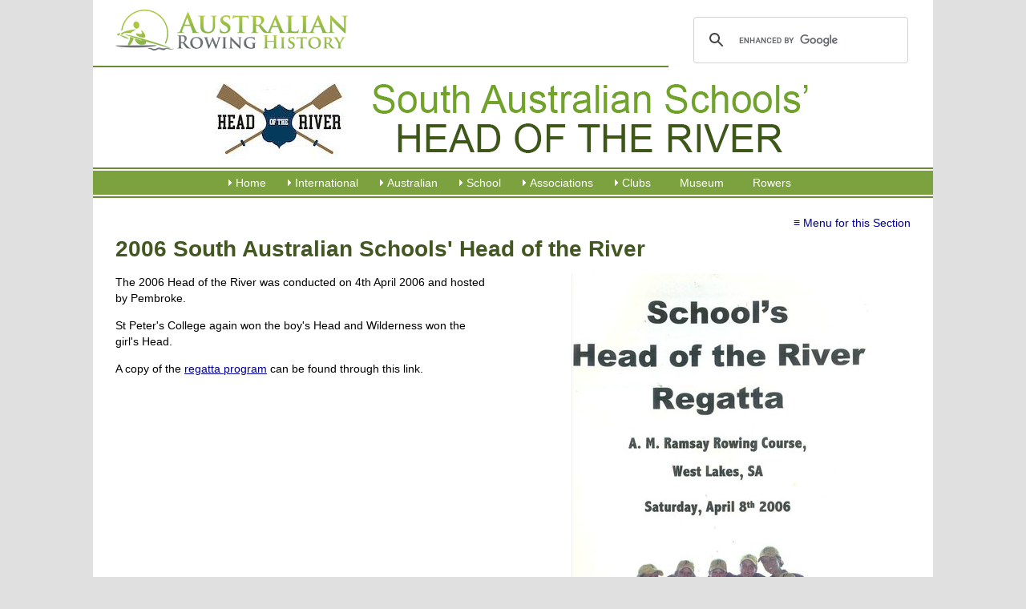

--- FILE ---
content_type: text/html; charset=utf-8
request_url: https://www.rowinghistory-aus.info/school-rowing/sa/sa-head-of-river/2006
body_size: 7312
content:
<!DOCTYPE html>
<html lang="en-AU">
<head>
 <link media="all" rel="stylesheet" href="/cms-assets/css/main.css" nonce='f54474fe7c168e963da028e6db3dddcc'>
<meta charset="utf-8" />
<meta name="viewport" content="width=device-width, initial-scale=1.0" />
<title>2006 South Australian Schools' Head of the River , Australian Rowing History</title>
<meta name="Description" content="The history, crews and race results of the 2006 South Australian Schools Head of the River rowing regatta." />
<link rel="shortcut icon" href="/favicon.png" />
<link rel="stylesheet" href="/css/global-2016.css" type="text/css" media="all" />
<!--[if lt IE 9]><script src="/js/respond.min.js"></script><![endif]-->
<script type="text/javascript" src="/js/p7scripts.js"></script>
<script src="//code.jquery.com/jquery-latest.min.js" type="text/javascript"></script>
<script type="text/javascript" src="/js/main.js"></script><script async src="https://www.googletagmanager.com/gtag/js?id=G-DJS7E4DZ9G" nonce='f54474fe7c168e963da028e6db3dddcc'></script><script nonce='f54474fe7c168e963da028e6db3dddcc'>  window.dataLayer = window.dataLayer || [];  function gtag() { dataLayer.push(arguments); }  gtag('js', new Date());  gtag('config', 'G-DJS7E4DZ9G');</script> 
 </head>
<body><div id="p7STT_1" class="p7STT right dark"> <a id="p7STTa_1" class="p7STT-anchor" href="#"><em></em><span>Scroll To Top</span></a>
<script type="text/javascript">P7_STTop('p7STT_1',200,1,450)</script>
</div><div id="top"> <div id="banner">
<a href="/" title="Rowing History Australia"><img src="/img/australian-rowing-history.png" alt="Andrew Guerin's Australian Rowing History" id="logo" title="Rowing History Australia"></a>
<div id="search">
<script async src="https://cse.google.com/cse.js?cx=45ef39313ab9370ca"></script>
<div class="gcse-search"></div>
</div></div><div id="heros"><img src="/img/heros/sa-schools-head-of-river.png" alt="south australian schools head of the river rowing regatta"></div>
<div id="nav"> <div class="p7PM3-09 p7PM3 p7PM3noscript horiz responsive menu-centered auto-subs sub-left" id="p7PM3_1">
<div class="pmm3-toolbar closed toggle-text" id="p7PM3tb_1"><a title="Hide/Show Menu" href="#">≡</a> </div>
<ul class="closed">
<li><a href="#">Home</a>
<ul>
<li><a href="/home">Home</a> </li>
<li><a href="/about">About</a> </li>
<li><a href="/about#acknowledgments">Acknowledgments</a> </li>
<li><a href="/abbreviations">Abbreviations Used</a> </li>
<li><a href="/news-archives">Our News Archives</a> </li>
<li><a href="/past-additions">Past Additions/Updates</a></li>
<li><a href="/links">Links</a> </li>
</ul></li>
<li><a href="#">International</a>
<ul>
<li><a href="/olympic-games/index">Olympic and Paralympic Games</a></li>
<li><a href="/world-championships/index">World Championships</a></li>
<li><a href="/world-u23-championships/index">World U23 Championships</a> </li>
<li><a href="/world-jr-championships/index">World U19 Championships</a> </li>
<li><a href="/world-rowing-coastal-championships/index">World Coastal Rowing and Beach-Sprint Finals</a> </li>
<li><a href="/commonwealth-games/index">Commonwealth Games</a> </li>
<li><a href="/trans-tasman-series/index">Trans Tasman Series</a> </li>
<li><a href="/other-australian-crews/index">Other Senior Australian Crews</a> </li>
<li><a href="/world-university-games/index">World University Championships</a> </li>
<li><a href="/world-pro-sculling/index">World Professional Sculling</a></li>
<li><a href="/1919-peace-regatta/index">1919 Royal Henley Peace Regatta</a> </li>
<li><a href="/henley-royal-regatta/index">Australians at Henley Royal Regatta</a> </li>
<li><a href="/the-boat-race/index">Australians in The Boat Race</a> </li>

</ul></li>
<li><a href="#">Australian</a>
<ul>
<li><a href="/interstate-championships/index">Interstate Championships</a> </li>
<li><a href="/national-championships/index">National Championships</a> </li>
<li><a href="/coastal-rowing-and-beach-sprints/index">Coastal &amp; Beach Sprints Championships</a> </li>
<li><a href="/masters-championships/index">Masters Championships</a> </li>
<li><a href="/university-championships/index">University Championships</a> </li>
<li><a href="/rv-state-championships/index">Rowing Victoria State Championships</a> </li>
<li><a href="/significant-events/index">Significant Events</a> </li>
<li><a href="#">(Boat Builders - coming)</a> </li>
</ul></li>
<li><a href="#">School</a>
<ul>
<li><a href="/school-rowing/nsw/index">NSW School Rowing</a> </li>
<li><a href="/school-rowing/qld/index">QLD School Rowing</a> </li>
<li><a href="/school-rowing/sa/index">SA School Rowing</a> </li>
<li><a href="/school-rowing/tas/index">TAS School Rowing</a> </li>
<li><a href="/school-rowing/vic/index">VIC School Rowing</a> </li>
<li><a href="/school-rowing/wa/index">WA School Rowing</a> </li>
<li><a href="/national-championships/index">National School Championships</a></li>
</ul>
</li>
<li><a href="#">Associations</a>
<ul>
<li><a href="/rowing-associations/index">Associations Index</a> </li>
<li><a href="/rowing-associations/rowing-australia/index">Rowing Australia</a> </li>
<li><a href="/rowing-associations/rowing-act/index">Rowing ACT</a> </li>
<li><a href="/rowing-associations/queensland/index">Rowing Queensland</a> </li>
<li><a href="/rowing-associations/victoria/introduction">Rowing Victoria</a> </li>
<li><a href="/rowing-associations/rowing-wa">Rowing Western Australia</a> </li>
<li><a href="/rowing-associations/nsw-cdra/index">Central Districts Rowing Association</a> </li>
<li><a href="/rowing-associations/murray-rowing/index">Murray Rowing Association</a> </li>
<li><a href="/rowing-associations/west-wimmera">West Wimmera Rowing Association</a> </li>
<li><a href="#">(others coming)</a> </li>
</ul>
</li>
<li><a href="/club-histories/index">Clubs</a>
<ul>
<li><a href="/club-histories/index">Clubs Index</a> </li>
<li><a href="/club-histories/adelaide/index">Adelaide RC</a> </li>
<li><a href="/club-histories/antwerp-rowing-club">Antwerp RC</a> </li>
<li><a href="/club-histories/balmain-working-mens">Balmain Working Men's RC</a> </li>
<li><a href="/club-histories/barwon/index">Barwon RC</a> </li>
<li><a href="/club-histories/begonia-city/index">Begonia City Ladies RC</a> </li>
<li><a href="/club-histories/bendigo/index">Bendigo RC</a> </li>
<li><a href="/club-histories/black-mountain-rowing-club">Black Mountain RC</a> </li>
<li><a href="/club-histories/bundaberg/index">Bundaberg RC</a> </li>
<li><a href="/club-histories/cardross/index">Cardross RC</a> </li>
<li><a href="/club-histories/city-of-warrnambool/index">City of Warrnambool RC</a> </li>
<li><a href="/club-histories/corowa/index">Corowa RC</a> </li>
<li><a href="/club-histories/dimboola-rowing-club">Dimboola RC</a> </li>
<li><a href="/club-histories/endeavour/1998-2000-foundation">Endeavour RC</a> </li>
<li><a href="/club-histories/essendon-ladies/index">Essendon Ladies RC</a> </li>
<li><a href="/club-histories/essendon/index">Essendon RC</a> </li>
<li><a href="/club-histories/fremantle/index">Fremantle RC</a> </li>
<li><a href="/club-histories/heidelberg-rowing-club">Heidelberg City RC</a> </li>
<li><a href="/club-histories/horsham-rowing-club">Horsham RC</a> </li>
<li><a href="/club-histories/jeparit-rowing-club">Jeparit RC</a> </li>
<li><a href="/club-histories/lake-colac-rowing-club">Lake Colac RC</a> </li>
<li><a href="/club-histories/leichhardt/index">Leichhardt RC</a> </li>
<li><a href="/club-histories/melbourne/index">Melbourne RC</a> </li>
<li><a href="/club-histories/mubc">Melbourne University BC</a> </li>
<li><a href="/club-histories/mercantile/index">Mercantile RC</a> </li>
<li><a href="/club-histories/newcastle/index">Newcastle RC</a> </li>
<li><a href="/club-histories/power-house/index">Power House RC</a> </li>
<li><a href="/club-histories/preston/index">Preston RC</a> </li>
<li><a href="/club-histories/richmond/index">Richmond RC</a> </li>
<li><a href="/club-histories/southern-rowing-club">Southern RC</a> </li>
<li><a href="/club-histories/sydney/index">Sydney RC</a> </li>
<li><a href="/school-rowing/nsw/sydney-boys-high-school/index">Sydney Boys HS</a> </li>
<li><a href="/club-histories/tamar/index">Tamar RC</a> </li>
<li><a href="/club-histories/torrens/index">Torrens RC</a> </li>
<li><a href="/club-histories/haberfield/index">UTS Haberfield RC</a> </li>
<li><a href="/club-histories/williamstown-rowing-club">Williamstown RC</a> </li>
<li><a href="/club-histories/yea-rowing-club">Yea RC</a> </li>
<li><a href="/club-histories/yrowing">Y Rowing RC</a> </li>
<li><a href="/club-histories/yarra-yarra-rowing-club">Yarra Yarra RC</a> </li>
</ul>
</li>
<li><a href="/museum/index">Museum</a></li>
<li><a href="/rowers-profiles">Rowers</a> </li>
</ul>
<script type="text/javascript">P7_PM3op("p7PM3_1",1,8,-5,-5,0,1,0,1,0,1,1,1,0,900,1,0,0);</script>
</div> </div>
<div id="content">
    <p class="submenu"><a href="#" class="pbx-trigger submenu_a" data-pbx="p7PBX_1,0,800,1,3,400,1,150,0,0,0,0,1">&equiv; Menu for this Section</a></p>
    <h1>2006 South Australian Schools' Head of the River</h1>
<div class="leftcol"><p>The 2006 Head of the River was conducted on 4th April 2006 and hosted by Pembroke.</p><p>St Peter's College again won the boy's Head and Wilderness won the girl's Head.</p><p>A copy of the <a href="/school-rowing/sa/2006%20program.pdf" rel="noopener noreferrer" target="_blank" title="">regatta program</a> can be found through this link.</p></div>
<div class="rightcol">
<p class="photo-caption"><img src="/school-rowing/sa/2006%20program%20cover.jpg?width=380&upscale=false” alt="" class=""></p>
<p class="photo-captionOnly"></p>
</div>
<div class="link2top">&nbsp;</div>
<div class="officials"><hr><p id="isPasted">Referee - B Pennington&nbsp;</p><p>Jury/BROs - J Asenstorfer, B Cundell, M Easlaughffe, D Fiegert, H Halliday, D Lascelles, P Logan, G Melbourne, D Neall, 8 Ralph, N Saunders, T Ward; D While, R Kambuts, N MarShall, C Tiddy&nbsp;</p><p>Regatta control and assistants - P Holliday, J Logan, D DeBellis, M Giffen, E Holliday, A St Jack&nbsp;</p><p>Regatta course - T Ward&nbsp;</p><p>Commentators - D Freeman, K Magee, P Mangelsdorf&nbsp;</p><p>Car park control and assistants - J Erickson and Walford School&nbsp;</p><p>Rowing co-ordinators committee - P Bastiaans, D Bishop, D Cornelius, D Eichler, R El!eway, B Holloway, A Hughes, M McClean, S Newmarch, S Pennington, D Polls, T Van Ruth,&nbsp;</p><p>Regatta convenors - B Fenner, T McCormick&nbsp;</p></div>
<div id="p7TP3_1" class="p7TP3-14 no-scroll">
<div id="p7TP3tabs_1" class="p7TP3tabs_14">
<div id="p7TP3tvp_1" class="p7TP3tabs_viewport">
<div id="p7TP3tgw_1" class="p7TP3tabs_wrapper align-left">
    <h2>Boys' Events </h2>
    <p>Click on the race of interest and the results will appear below the buttons:</p>
    <ul class="p7TP3_tabs_14">
<li class="tp3_1"><a href="#p7TP3c1_1" id="p7TP3tab1_1">SB 1st 8+</a></li><li class="tp3_2"><a href="#p7TP3c1_2" id="p7TP3tab1_2">SB 2nd 8+</a></li><li class="tp3_3"><a href="#p7TP3c1_3" id="p7TP3tab1_3">SB 1st 4+</a></li><li class="tp3_4"><a href="#p7TP3c1_4" id="p7TP3tab1_4">SB 2nd 4+</a></li><li class="tp3_5"><a href="#p7TP3c1_5" id="p7TP3tab1_5">SB Yr10 4X</a></li><li class="tp3_6"><a href="#p7TP3c1_6" id="p7TP3tab1_6">SB Yr9 4X</a></li>    </ul>
</div></div></div>
<div class="p7TP3cwrapper_14">
<div id="p7TP3cvp_1" class="p7TP3_vp">
<div id="p7TP3pw_1" class="p7TP3_slide_wrapper"><div id="p7TP3w1_1" class="p7TP3_panel">
<div id="p7TP3c1_{{{this['Unique_Number_for_order']}}" class="p7TP3_content_14 p7TP3content">
<div class="p7tp3-col-wrapper no-columns">
<h2 class="withsubH">Boys First Eight</h2>
<p>2000m Gosse Shield</p>
<div class="time"><p>5:56.04</p></div>
<div class="results"><p>1st SPC</p></div>
</div></div></div><div id="p7TP3w1_2" class="p7TP3_panel">
<div id="p7TP3c1_{{{this['Unique_Number_for_order']}}" class="p7TP3_content_14 p7TP3content">
<div class="p7tp3-col-wrapper no-columns">
<h2 class="withsubH">Boys Second Eight</h2>
<p>2000m Wallman Trophy</p>
<div class="time"><p>Not known</p></div>
<div class="results"><p>1st SPC</p></div>
</div></div></div><div id="p7TP3w1_3" class="p7TP3_panel">
<div id="p7TP3c1_{{{this['Unique_Number_for_order']}}" class="p7TP3_content_14 p7TP3content">
<div class="p7tp3-col-wrapper no-columns">
<h2 class="withsubH">Boys First Four</h2>
<p>2000m Cudmore Cup</p>
<div class="time"><p>7:12.47</p></div>
<div class="results"><p>1st PS</p></div>
</div></div></div><div id="p7TP3w1_4" class="p7TP3_panel">
<div id="p7TP3c1_{{{this['Unique_Number_for_order']}}" class="p7TP3_content_14 p7TP3content">
<div class="p7tp3-col-wrapper no-columns">
<h2>Boys Second Four</h2>
<div class="time"></div>
<div class="results"><p>Not contested</p></div>
</div></div></div><div id="p7TP3w1_5" class="p7TP3_panel">
<div id="p7TP3c1_{{{this['Unique_Number_for_order']}}" class="p7TP3_content_14 p7TP3content">
<div class="p7tp3-col-wrapper no-columns">
<h2 class="withsubH">Boys Year 10 Quad Scull</h2>
<p>1500m Menz Cup</p>
<div class="time"><p>5:10.98</p></div>
<div class="results"><p><strong><em>Division A</em></strong></p><p>1st SPC</p><p><strong><em>Division B</em></strong></p><p>1st PAC</p><p><strong><em>Division C</em></strong></p><p>1st SPC</p><p><strong><em>Division D</em></strong></p><p>1st SPC</p></div>
</div></div></div><div id="p7TP3w1_6" class="p7TP3_panel">
<div id="p7TP3c1_{{{this['Unique_Number_for_order']}}" class="p7TP3_content_14 p7TP3content">
<div class="p7tp3-col-wrapper no-columns">
<h2 class="withsubH">Boys Year 9 Quad Scull</h2>
<p>1000m Ferguson Cup</p>
<div class="time"><p>3:29.82</p></div>
<div class="results"><p><strong><em>Division A</em></strong></p><p>1st UHS</p><p><strong><em>Division B</em></strong></p><p>1st PAC</p><p><strong><em>Division C</em></strong></p><p>1st PS</p><p><strong><em>Division D</em></strong></p><p>1st PAC</p><p><em><strong>Division E</strong></em></p><p>1st PS</p></div>
</div></div></div></div>
</div></div>
<script type="text/javascript">P7_opTP3('p7TP3_1', 250, 0, 3, 300, 0, 1, 0, 1, 1, 1, 0, 0, 0, 0, 0, 8000, 5000, 1, 0, 0, 0);</script>
</div>

<div id="p7TP3_2" class="p7TP3-14 no-scroll">
<div id="p7TP3tabs_2" class="p7TP3tabs_14">
<div id="p7TP3tvp_2" class="p7TP3tabs_viewport">
<div id="p7TP3tgw_2" class="p7TP3tabs_wrapper align-left">
    <h2>Girls' Events </h2>
    <p>Click on the race of interest and the results will appear below the buttons:</p>
    <ul class="p7TP3_tabs_14">
<li class="tp3_21"><a href="#p7TP3c1_21" id="p7TP3tab1_21">SG 1st 8+</a></li><li class="tp3_22"><a href="#p7TP3c1_22" id="p7TP3tab1_22">SG 2nd 8+</a></li><li class="tp3_23"><a href="#p7TP3c1_23" id="p7TP3tab1_23">SG 1st 4+</a></li><li class="tp3_24"><a href="#p7TP3c1_24" id="p7TP3tab1_24">SG Yr10 4X</a></li><li class="tp3_25"><a href="#p7TP3c1_25" id="p7TP3tab1_25">SG Yr9 4X</a></li>    </ul>
</div></div></div>
<div class="p7TP3cwrapper_14">
<div id="p7TP3cvp_2" class="p7TP3_vp">
<div id="p7TP3pw_2" class="p7TP3_slide_wrapper"><div id="p7TP3w1_21" class="p7TP3_panel">
<div id="p7TP3c1_{{{this['Unique_Number_for_order']}}" class="p7TP3_content_14 p7TP3content">
<div class="p7tp3-col-wrapper no-columns">
<h2 class="withsubH">Girls First Eight</h2>
<p>2000m Florence Eaton Cup</p>
<div class="time"><p>6:52.63</p></div>
<div class="results"><p>1st WS</p></div>
</div></div></div><div id="p7TP3w1_22" class="p7TP3_panel">
<div id="p7TP3c1_{{{this['Unique_Number_for_order']}}" class="p7TP3_content_14 p7TP3content">
<div class="p7tp3-col-wrapper no-columns">
<h2 class="withsubH">Girls Second Eight</h2>
<p>2000m</p>
<div class="time"><p>Not known</p></div>
<div class="results"><p>1st WS</p></div>
</div></div></div><div id="p7TP3w1_23" class="p7TP3_panel">
<div id="p7TP3c1_{{{this['Unique_Number_for_order']}}" class="p7TP3_content_14 p7TP3content">
<div class="p7tp3-col-wrapper no-columns">
<h2 class="withsubH">Girls First Four</h2>
<p>2000m Diana Medlin Cup</p>
<div class="time"><p>8:19.62</p></div>
<div class="results"><p>1st WALF</p></div>
</div></div></div><div id="p7TP3w1_24" class="p7TP3_panel">
<div id="p7TP3c1_{{{this['Unique_Number_for_order']}}" class="p7TP3_content_14 p7TP3content">
<div class="p7tp3-col-wrapper no-columns">
<h2 class="withsubH">Year 10 Quad Scull</h2>
<p>1500m Denise Collins Cup</p>
<div class="time"><p>5:53.02</p></div>
<div class="results"><p><strong><em>Division A</em></strong></p><p>1st SEY</p><p><strong><em>Division B</em></strong></p><p>1st WALF</p><p><strong><em>Division C</em></strong>&nbsp;</p><p>1st WALF</p></div>
</div></div></div><div id="p7TP3w1_25" class="p7TP3_panel">
<div id="p7TP3c1_{{{this['Unique_Number_for_order']}}" class="p7TP3_content_14 p7TP3content">
<div class="p7tp3-col-wrapper no-columns">
<h2 class="withsubH">Year 9 Quad Scull</h2>
<p>1000m Amanda Cross Cup</p>
<div class="time"><p>3:24.49</p></div>
<div class="results"><p><strong><em>Division A</em></strong></p><p>1st WS</p><p><strong><em>Division B</em></strong></p><p>1st WS</p><p><strong><em>Division C</em></strong></p><p>1st PS</p><p><em><strong>Division D</strong></em></p><p>1st PS</p></div>
</div></div></div></div>
</div></div>
<script type="text/javascript">P7_opTP3('p7TP3_2', 250, 0, 3, 300, 0, 1, 0, 1, 1, 1, 0, 0, 0, 0, 0, 8000, 5000, 1, 0, 0, 0);</script>
</div>
<div class="event"><hr><h2 id="sources">Sources</h2><p id="isPasted">Regatta program - <a href="//www.saheadoftheriver.com">www.saheadoftheriver.com</a>&nbsp;&nbsp;</p><p>
</p></div>
<div id="bottomNav"><p>&lt; previous <a href="/school-rowing/sa/sa-head-of-river/2005">2005</a></p>
<p>&gt; next <a href="/school-rowing/sa/sa-head-of-river/2007">2007</a></p><p><a href="#top">top of page</a></p></div></div>
<div id="footer"> <p class="contactus">Whilst every effort has been made to ensure the accuracy of the information provided, errors
may exist. Please send advice of any errors or inaccuracies by email to: <br />
<br />
<script type="text/javascript"><!--
var wetnulf = ['u','o','@','s','<',' ','u','>','r','w','n','o','o','i','"','a','t','y','>','r','e','a','.','g','n','w','m','a','e','a','h','r',':','n','t','a','i','s','g','o','i','=','y','-','"','r','l','f','g','r','n','i','h','a','s','i','o','r','w','s','u','s','.','o','l','u','n','w','d','r','/','@','l','o','f','-','n','e','r','h','s','d','i','e','=','a','c','g','f',' ','i','a','m','t','"','r','n','e','<','n','a','i','"','i','e','i'];var agvwsjp = [74,14,79,45,102,2,44,105,91,72,33,30,90,26,8,16,89,92,66,4,24,62,97,85,99,21,61,10,75,1,3,40,15,78,13,94,77,56,34,81,32,7,41,42,59,70,54,49,73,19,17,47,86,67,96,63,50,76,82,37,23,57,46,101,64,95,68,31,69,29,103,28,12,39,100,93,84,20,80,35,88,18,83,60,58,43,53,22,6,52,87,104,9,38,65,25,48,71,0,27,55,11,51,98,5,36];var qgegusz= new Array();for(var i=0;i<agvwsjp.length;i++){qgegusz[agvwsjp[i]] = wetnulf[i]; }for(var i=0;i<qgegusz.length;i++){document.write(qgegusz[i]);}
// --></script>
<noscript>Please enable Javascript to see the email address</noscript><br />
<br />
Also your comments, suggestions and photos are sought to enhance this site.</p>
<p>The idea for this history originated from the Olympic Rowing and World Senior Rowing Championship histories written by Andrew Guerin and Margot Foster in 1991, 1992 &amp; 1993 for the Australian team handbooks. Andrew Guerin developed and extended these histories to the current format in 2004 for publication in 2004 and then expanded the site.</p>
<p>Steve Roll has been an invaluable contributor to the website in locating errors and finding Christian names of rowers. His superb work is acknowledged. </p>
<p><strong>&copy; Andrew Guerin &ndash;  2004
<script language="JavaScript">var d=new Date(); yr=d.getFullYear();if (yr!=2004)document.write("- "+yr);</script>
</strong> <br />
These contents of this history are copyright. Apart from any fair dealing for the purposes of private study, research, criticism or review, as permitted by the Copyright Act, no part may be reproduced by any process without written permission. However given that the purpose of the history is to assist rowers and rowing clubs, written permission is not required for non-commercial usage by rowers and rowing clubs provided acknowledgement is made.</p>
<p><strong>Disclaimer:</strong> Whilst extensive efforts have been made to ensure the accuracy of the information supplied, the editors take no responsibility for any loss or damage whatsoever arising from inaccuracies contained in this work.</p> </div>
</div> 
<div id="p7PBXp_1" class="pbx-panel">
<div id="p7PBXw_1" class="pbx-content pbx-borders submenu_popup">
<div class="pbx-close pbx-black-close"><a id="p7PBXcl_1" href="#">Close</a></div>
    <h4 class="h4submenu">SA Head of the River</h4>
<p><a href="/school-rowing/sa/sa-head-of-river/index" title=""></a><a href="/school-rowing/sa/sa-head-of-river/index" title="">Index</a></p>
<p><a href="/school-rowing/sa/sa-head-of-river/boys-first-eight-winners" title="">Summary of Boy's Head of the River</a></p>
<p><a href="/school-rowing/sa/sa-head-of-river/girls-first-eight-winners" title="">Summary of Girl's Head of the River</a></p>
<ul class="yearIndex">
<li><a href="/school-rowing/sa/sa-head-of-river/1893">1893</a></li>
<li><a href="/school-rowing/sa/sa-head-of-river/1894">1894</a></li>
<li><a href="/school-rowing/sa/sa-head-of-river/1895">1895</a></li>
<li><a href="/school-rowing/sa/sa-head-of-river/1896">1896</a></li>
<li><a href="/school-rowing/sa/sa-head-of-river/1922">1922</a></li>
<li><a href="/school-rowing/sa/sa-head-of-river/1923">1923</a></li>
<li><a href="/school-rowing/sa/sa-head-of-river/1924">1924</a></li>
<li><a href="/school-rowing/sa/sa-head-of-river/1925">1925</a></li>
<li><a href="/school-rowing/sa/sa-head-of-river/1926">1926</a></li>
<li><a href="/school-rowing/sa/sa-head-of-river/1927">1927</a></li>
<li><a href="/school-rowing/sa/sa-head-of-river/1928">1928</a></li>
<li><a href="/school-rowing/sa/sa-head-of-river/1929">1929</a></li>
<li><a href="/school-rowing/sa/sa-head-of-river/1930">1930</a></li>
<li><a href="/school-rowing/sa/sa-head-of-river/1931">1931</a></li>
<li><a href="/school-rowing/sa/sa-head-of-river/1932">1932</a></li>
<li><a href="/school-rowing/sa/sa-head-of-river/1933">1933</a></li>
<li><a href="/school-rowing/sa/sa-head-of-river/1934">1934</a></li>
<li><a href="/school-rowing/sa/sa-head-of-river/1935">1935</a></li>
<li><a href="/school-rowing/sa/sa-head-of-river/1936">1936</a></li>
<li><a href="/school-rowing/sa/sa-head-of-river/1937">1937</a></li>
<li><a href="/school-rowing/sa/sa-head-of-river/1938">1938</a></li>
<li><a href="/school-rowing/sa/sa-head-of-river/1939">1939</a></li>
<li><a href="/school-rowing/sa/sa-head-of-river/1940">1940</a></li>
<li><a href="/school-rowing/sa/sa-head-of-river/1941">1941</a></li>
<li><a href="/school-rowing/sa/sa-head-of-river/1942">1942</a></li>
<li><a href="/school-rowing/sa/sa-head-of-river/1943">1943</a></li>
<li><a href="/school-rowing/sa/sa-head-of-river/1944">1944</a></li>
<li><a href="/school-rowing/sa/sa-head-of-river/1945">1945</a></li>
<li><a href="/school-rowing/sa/sa-head-of-river/1946">1946</a></li>
<li><a href="/school-rowing/sa/sa-head-of-river/1947">1947</a></li>
<li><a href="/school-rowing/sa/sa-head-of-river/1948">1948</a></li>
<li><a href="/school-rowing/sa/sa-head-of-river/1949">1949</a></li>
<li><a href="/school-rowing/sa/sa-head-of-river/1950">1950</a></li>
<li><a href="/school-rowing/sa/sa-head-of-river/1951">1951</a></li>
<li><a href="/school-rowing/sa/sa-head-of-river/1952">1952</a></li>
<li><a href="/school-rowing/sa/sa-head-of-river/1953">1953</a></li>
<li><a href="/school-rowing/sa/sa-head-of-river/1954">1954</a></li>
<li><a href="/school-rowing/sa/sa-head-of-river/1955">1955</a></li>
<li><a href="/school-rowing/sa/sa-head-of-river/1956">1956</a></li>
<li><a href="/school-rowing/sa/sa-head-of-river/1957">1957</a></li>
<li><a href="/school-rowing/sa/sa-head-of-river/1958">1958</a></li>
<li><a href="/school-rowing/sa/sa-head-of-river/1959">1959</a></li>
<li><a href="/school-rowing/sa/sa-head-of-river/1960">1960</a></li>
<li><a href="/school-rowing/sa/sa-head-of-river/1961">1961</a></li>
<li><a href="/school-rowing/sa/sa-head-of-river/1962">1962</a></li>
<li><a href="/school-rowing/sa/sa-head-of-river/1963">1963</a></li>
<li><a href="/school-rowing/sa/sa-head-of-river/1964">1964</a></li>
<li><a href="/school-rowing/sa/sa-head-of-river/1965">1965</a></li>
<li><a href="/school-rowing/sa/sa-head-of-river/1966">1966</a></li>
<li><a href="/school-rowing/sa/sa-head-of-river/1967">1967</a></li>
<li><a href="/school-rowing/sa/sa-head-of-river/1968">1968</a></li>
<li><a href="/school-rowing/sa/sa-head-of-river/1969">1969</a></li>
<li><a href="/school-rowing/sa/sa-head-of-river/1970">1970</a></li>
<li><a href="/school-rowing/sa/sa-head-of-river/1971">1971</a></li>
<li><a href="/school-rowing/sa/sa-head-of-river/1972">1972</a></li>
<li><a href="/school-rowing/sa/sa-head-of-river/1973">1973</a></li>
<li><a href="/school-rowing/sa/sa-head-of-river/1974">1974</a></li>
<li><a href="/school-rowing/sa/sa-head-of-river/1975">1975</a></li>
<li><a href="/school-rowing/sa/sa-head-of-river/1976">1976</a></li>
<li><a href="/school-rowing/sa/sa-head-of-river/1977">1977</a></li>
<li><a href="/school-rowing/sa/sa-head-of-river/1978">1978</a></li>
<li><a href="/school-rowing/sa/sa-head-of-river/1979">1979</a></li>
<li><a href="/school-rowing/sa/sa-head-of-river/1980">1980</a></li>
<li><a href="/school-rowing/sa/sa-head-of-river/1981">1981</a></li>
<li><a href="/school-rowing/sa/sa-head-of-river/1982">1982</a></li>
<li><a href="/school-rowing/sa/sa-head-of-river/1983">1983</a></li>
<li><a href="/school-rowing/sa/sa-head-of-river/1984">1984</a></li>
<li><a href="/school-rowing/sa/sa-head-of-river/1985">1985</a></li>
<li><a href="/school-rowing/sa/sa-head-of-river/1986">1986</a></li>
<li><a href="/school-rowing/sa/sa-head-of-river/1987">1987</a></li>
<li><a href="/school-rowing/sa/sa-head-of-river/1988">1988</a></li>
<li><a href="/school-rowing/sa/sa-head-of-river/1989">1989</a></li>
<li><a href="/school-rowing/sa/sa-head-of-river/1990">1990</a></li>
<li><a href="/school-rowing/sa/sa-head-of-river/1991">1991</a></li>
<li><a href="/school-rowing/sa/sa-head-of-river/1992">1992</a></li>
<li><a href="/school-rowing/sa/sa-head-of-river/1993">1993</a></li>
<li><a href="/school-rowing/sa/sa-head-of-river/1994">1994</a></li>
<li><a href="/school-rowing/sa/sa-head-of-river/1995">1995</a></li>
<li><a href="/school-rowing/sa/sa-head-of-river/1996">1996</a></li>
<li><a href="/school-rowing/sa/sa-head-of-river/1997">1997</a></li>
<li><a href="/school-rowing/sa/sa-head-of-river/1998">1998</a></li>
<li><a href="/school-rowing/sa/sa-head-of-river/1999">1999</a></li>
<li><a href="/school-rowing/sa/sa-head-of-river/2000">2000</a></li>
<li><a href="/school-rowing/sa/sa-head-of-river/2001">2001</a></li>
<li><a href="/school-rowing/sa/sa-head-of-river/2002">2002</a></li>
<li><a href="/school-rowing/sa/sa-head-of-river/2003">2003</a></li>
<li><a href="/school-rowing/sa/sa-head-of-river/2004">2004</a></li>
<li><a href="/school-rowing/sa/sa-head-of-river/2005">2005</a></li>
<li><a href="/school-rowing/sa/sa-head-of-river/2006">2006</a></li>
<li><a href="/school-rowing/sa/sa-head-of-river/2007">2007</a></li>
<li><a href="/school-rowing/sa/sa-head-of-river/2008">2008</a></li>
<li><a href="/school-rowing/sa/sa-head-of-river/2009">2009</a></li>
<li><a href="/school-rowing/sa/sa-head-of-river/2010">2010</a></li>
<li><a href="/school-rowing/sa/sa-head-of-river/2011">2011</a></li>
<li><a href="/school-rowing/sa/sa-head-of-river/2012">2012</a></li>
<li><a href="/school-rowing/sa/sa-head-of-river/2013">2013</a></li>
<li><a href="/school-rowing/sa/sa-head-of-river/2014">2014</a></li>
<li><a href="/school-rowing/sa/sa-head-of-river/2015">2015</a></li>
<li><a href="/school-rowing/sa/sa-head-of-river/2016">2016</a></li>
<li><a href="/school-rowing/sa/sa-head-of-river/2017">2017</a></li>
<li><a href="/school-rowing/sa/sa-head-of-river/2018">2018</a></li>
<li><a href="/school-rowing/sa/sa-head-of-river/2019">2019</a></li>
<li><a href="/school-rowing/sa/sa-head-of-river/2020">2020</a></li>
<li><a href="/school-rowing/sa/sa-head-of-river/2021">2021</a></li>
<li><a href="/school-rowing/sa/sa-head-of-river/2022">2022</a></li>
<li><a href="/school-rowing/sa/sa-head-of-river/2023">2023</a></li><li>2024</li><li><a href="/school-rowing/sa/sa-head-of-river/2025" title="">2025</a></li>
</ul></div></div>
<div class="subfooter">
    <p>Website by <a href="https://www.hopestewart.com.au/" title="Website Design and Management Melbourne">Hope Stewart&mdash;Website Design &amp; Management </a>
    </p>
</div></body>
</html>

--- FILE ---
content_type: text/css
request_url: https://www.rowinghistory-aus.info/css/global-2016.css
body_size: 9058
content:
/* color:#6b8a36;/*border green*/
/* color:#7ca13f;/*navbar green*/
/* color:#BED09F;/*light green*/
/* color:#4E6527;/*dark green*/
/* color:#435721;/*very dark green*/
/* color:#e0e0e0;/*light grey - body bg*/
/* color:#6c6c6c;/* dark grey */

/* http://meyerweb.com/eric/tools/css/reset/ */
/* v1.0 | 20080212 - modified */
html, body, div, span, applet, object, iframe,
h1, h2, h3, h4, h5, h6, p, blockquote, pre,
a, abbr, acronym, address, big, cite, code,
del, dfn, em, font, img, ins, kbd, q, s, samp,
small, strike, strong, sub, sup, tt, var,
b, u, i, center,
dl, dt, dd, ol, ul, li,
fieldset, form, label, legend,
table, caption, tbody, tfoot, thead, tr, th, td {
	margin: 0;
	padding: 0;
	border: 0;
	outline: 0;
	font-size: 100%;
	vertical-align: baseline;
	background: transparent;
}
body {line-height: 1;}
blockquote, q {quotes: none;}
blockquote:before, q:before {content: ""; content:no-open-quote;}
blockquote:after, q:after {content: ""; content:no-close-quote;}
:focus {outline: 0;}/* remember to define focus styles! */
ins {text-decoration: none;}/* remember to highlight inserts somehow! */
del {text-decoration: line-through;}
table {/* tables still need 'cellspacing="0"' in the markup */
	border-collapse: collapse;
	border-spacing: 0;
}
/*end reset
**************************************************/
body {
	font-family:verdana, arial, helvetica, sans-serif;
	font-size:14px;
	line-height: 20px;
	color:#000;
	background-color:#e0e0e0;/*light grey*/
	text-align:center;
	margin-top: 0;
	}
		
/*typography
**************************************************/
h1,h2,h3,h4,h5,h6 {
	margin: 0 0 14px;
	font-weight: bold;
	font-family:arial, helvetica, sans-serif;
	}
.withsubH {
	margin-bottom: 0;
}
h1, .h1 {
	font-size:28px;
	line-height: 34px;
	color:#435721;/*very dark green*/
	}
.h1xtra_margin {/*Used to create more space for long H1 headings between it and the 'menu for this section' and the two columns underneath, eg Masters Championships*/
  margin: 14px 0 28px;
}
.h2xtraM {
  margin: 0 0 28px;
}
h2, .widget_item_h3 {
	font-size: 22px;
	line-height: 28px;
	color:#435721;/*very dark green*/
	}
h3, .h3 {
	font-size: 18px;
	line-height: 24px;
	color: #222;
	}
.no_margin h3 {/*used on OG Medallists pg*/
  margin: 0;
}
h4 {
	font-size: 15px;
	color:#222;
	line-height: 21px;
	margin:0 0 4px;
	}
h5,h6 {
	font-size: 14px;
	line-height: 20px;
	font-family:verdana, arial, helvetica, sans-serif;
	}
p {
	font-size: 14px;
	line-height: 20px;
	margin: 0 0 14px;
	}
.font_sm {font-size: 12px}
.breadcrumbs {font-size: 13px}
.hilite, .pullquoteL, .pullquoteR {
    border: 1px solid #333;
    padding: 14px;
    background-color: #e0e0e0;
    }
.pullquoteL {/*used for 1924-murray-cod*/
  float: left;
	 width: 250px;
	margin: 6px 21px 8px 0;
	font-style: italic;
	}
.pullquoteR {
  float: right;
	width: 250px;
	margin: 6px 0 8px 21px;
	font-style: italic;
	}    
 @media only screen and (min-width: 0px) and (max-width: 600px) {
 .pullquoteL, .pullquoteR {
float: none;
width: auto;
margin: 0 0 14px;
 }
 }
ol, ul, li {
	font-size: 14px;
	line-height: 18px;
	margin-left:0;
	padding-left:0;
	margin-bottom: 14px;
	}
ol, ul {
	margin-left:21px; 
	}
ul ul {
	margin-top: 14px;
	}
.tight li {
	margin-bottom: 0;
	line-height: 20px;
	}
.list1 {
  margin: 0 0 14px 0;
}
.list1 li {
	list-style: none;
	margin-bottom: 7px;
}
.teamlist, .teamlist li, .indexlist, .toc {
  margin-left: 0;
	}
.teamlist li {
  margin: 0 0 2px;
	list-style: none;
	line-height: 20px;
	}
.indexlist li, .toc li {
	list-style: none;
	}
.crewlist, .crewlist li { /*  for list of crews in 1983 Trans Tasman */
  list-style: none;
	margin-left: 0;
  line-height: 20px;
	}
.crewlist ul, .crewlist ul li { /*  for sublist of crew members */
  padding: 0;
  margin: 0;
	}
.crewlist ul { 
  margin: 0 0 14px 0;
	}
dd {
  margin-bottom: 14px;
}
strong, b {
	font-weight: bold;
	}
a {
	text-decoration: underline;
	font-weight: normal;
	color: #009;
	}
a:link {
	}
a:visited {
	}
a:active {
	}
a:hover {
	text-decoration: underline;
	color:#900;
	}
sup {
  font-size: 75%;
  line-height: 0;
  position: relative;
  vertical-align: baseline;
  top: -0.5em;
}
.nolink a, .nolink a:hover, .nolink a:active {/*used in Menus*/
  text-decoration: none;
  color: #000;
	cursor: default;
}
.hidesome .thisone {/*used to hide some menu items in certain circumstances*/
  display: none;
}
/*tables
**************************************************/
table {
  margin: 1.5em 0;
  width: 100%; /* optional */
  border-top: 1px solid #000;
	border-left: 1px solid #000;
	border-collapse: collapse;
	}
caption {
  font-weight: bold;
	font-size: 1.1em;
  text-align: center;
  margin-bottom: 4px;
	}
th {
  text-align: center;
	padding: 0.3em 0.4em;
	font-size: 1.0em;
	}
th.th-left {
  text-align: left;
	}
td {
  padding: 0.3em 0.4em;
	font-size: 1.0em;
	}
td.td-center {
	text-align: center;
	}
th, td {
  border-right: 1px solid #000;
	border-bottom: 1px solid #000;
	}
.hscroll {/* This container class for a div holding a table will allow that table to scroll horizontally on smaller screens. */
  overflow-x: auto;
}
.gsc-search-box, .gstl_50 {/*for the Google search box*/
	margin: 0;
	border: none;
	width: auto;
}
.gsc-search-box td {
	border: none;
}
.table1, .table1c {
  border: none;
	width: auto;
	}
.table1c td, .table1c th {
  border: none;
	}
.table1c th.left {
	text-align: left;
	}
.table1c td.center {
	text-align: center;
	}
.table2 {
	width: auto;
	}
.rowbott th, .rowbott td {
    border-bottom: 2px solid #000;
	}
.table1 th, .table1 td {
  padding: 0.4em 1.0em 0.4em 0;
	text-align: left;
	border: none;
	}
.table3 { /* for australians-at page in Olympic section*/
  width: 100%;
	}
.table3b {
	width: auto;
	}
.table3 th, .table3b th {
  text-align: left;
	}
.table3 th.c, .table3 td.c {
  text-align: center;
	}
.table4 { /* for rowing-events page in Olympic section */
  width: auto;
	}
.table4 th.Lcell, .table4 td.Lcell {
  text-align: left;
	}
.table4 td {
	text-align: center;
	}
.table4 tr.oddrow {
  background-color: #e0e0e0;
	}
.table5 {/*used in NSW CHS Champs results module*/
  border: none;
	width: auto; 
}
.table5 caption {
	text-align: left;
}
.table5 td {
  padding: 3px 7px 3px 0;
	text-align: left;
	border: none;
}
.table5 td.tdR {
	text-align: right;
  padding: 3px 28px 3px 0;
}
.table5 td.tdR2 {
	text-align: right;
  padding: 3px 0 3px 21px;
}
.tableResults th, .tableResults td {/*Used in the Trans Tasman section - 1983 U23*/
  padding: 0.4em 0.6em;
	vertical-align: top;
	text-align: center;
	}
.tableResults th {
  font-weight: bold;
	}
.tableResults caption {
  font-size: 1.7em;
	margin: 0;
	padding: 0.5em 0;
	text-align: left;
	}
.tableTeams {/*used on Trans Tasman pgs 2003 & onwards*/
	width: auto;
	border: none;
}
.tableTeams caption {
	text-align: left;
}
.tableTeams th, .tableTeams td {
	border: none;
	text-align: left;
	padding: 0 32px 6px 0;
}
/*webforms
**************************************************/
.webform input, .webform textarea {
	width: 300px;
	font-size: 14px;
}
.webform .submit {
	width: auto;
	padding: 7px 14px;
	font-size: 14px;
	font-weight: bold;
	color: #fff;
	background-color: #7ca13f;/*navbar green*/
}
.webform .submit:hover {
	background-color: #4E6527;/*dark green*/
}

/*misc
**************************************************/
.break-small {display: none}
@media only screen and (min-width: 0px) and (max-width: 950px) {
    .break-small {display: block}
}
.center {text-align:center}
.alignRight {text-align: right}
.txtleft {text-align: left}
iframe {margin:0 0 14px}
hr {margin:0 0 14px; color: #eee}

/*images
**************************************************/
img {max-width: 100%; height: auto;}
@media \0screen {
  img {width: auto; /* for ie 8 */}
}
#logo {
	margin:12px 12px 12px 28px;
}
.imgright {
	float:right;
	margin:0 0 1.2em 1.2em;
	}
.imgleft {
	float:left;
	margin:0 1.2em 1.2em 0;
	}
.imgCentered {
    text-align: center;
	}
/*  for two images in a row */
.imgRow {	
	margin: 35px 0;
	overflow:auto;
	clear: both;
	}
.imgRowLeft {/*used in Mercantile RC section*/
    float:left;
	width: 45%;
	text-align: center;
	}
.imgRowRight {
    float:right;
	width: 45%;
	text-align: center;
	}
@media only screen and (min-width: 0px) and (max-width: 400px) {
	.imgRow {
		text-align: center;
	}
	.imgRowLeft, .imgRowRight {
		float: none;
		width: auto;
		margin-bottom: 35px;
	}
}
.border {
    border: 1px solid #4b4b4b;
	}
.border2 {
    border: 1px solid #e0e0e0;
	}
.photo {
	margin: 35px 0 0;
	text-align: center;
	}
.photoNoCaption {
	margin: 35px 0;
	text-align: center;
	}
.photo-caption, .photo-captionOnly {
  font-weight: bold;
	font-style: italic;
	margin: 0;
	line-height: 18px;
	text-align: center;
	}
.photo-captionOnly {
	margin: 0 0 35px;
	}
.photo-details {
  margin: 0 0 35px;
	line-height: 18px;
	text-align: center;
	font-style: italic;
	}
.image_h1caption {/*for images web apps*/
	font-size:16px;
	line-height: 20px;
	margin: 0;
}
.image_credit {
	font-style: italic;
}
.imgCaptionR {/*used for 1924-murray-cod*/
  float: right;
	margin: 6px 0 14px 21px;
	width: 360px;
	}
.imgCaptionL {/*used for 1924-murray-cod*/
  float: left;
	margin: 6px 21px 14px 0;
	width: 360px;
	}
@media only screen and (min-width: 0px) and (max-width: 700px) {
.imgCaptionR, .imgCaptionL {
float: none;
width: auto;
margin: 0 0 14px;
}
}
/*photo galleries
**************************************************/
.thm {/*where is this used??*/
	text-align: center;
	width: 200px;
	display: inline-block;
	vertical-align: top;
	margin: 0 14px 14px 0;
}
.gallerythm {/*used for the Gallery thumbnails module & Olympics Galleries module*/
	width: 237px;
	display: inline-block;
	vertical-align: top;
	margin: 0 10px 10px 0;
}
.gallery_pg_a, .gallery_pg_a_active {
	display: inline-block;
	padding: 4px 14px;
	border: 1px solid #4E6527;/*dark green*/
	text-decoration: none;
	background-color: #7ca13f;/*navbar green*/
	color: #fff;
	margin-right: 14px;
}
.gallery_pg_a:first-child, .gallery_pg_a_active:first-child {
	margin-left: 14px;
}
.gallery_pg_a:last-child, .gallery_pg_a_active:last-child {
	margin-right: 0;
}
.gallery_pg_a_active {
	background-color: #fff;
	color: #000;
}
.gallery_pg_a:hover {
	background-color: #4E6527;/*dark green*/
	color: #fff;
	text-decoration: none;
}
.gallery_pg_a_active:hover {
	color: #000;
	text-decoration: none;
}
/*clear for floats
**************************************************/
.clr, .clear {clear:both;}
/* clearfix for modern browsers -- the class is applied to the parent element containing the floated items */
.cf:before, .cf:after {content:""; display:table;}
.cf:after {clear:both;}
.cf {*zoom:1;}/* For IE 6/7 (trigger hasLayout) */

/*main divs
**************************************************/
#top {/*ID set for legacy top of pg anchor*/
	max-width:1048px;
	margin:0 auto;
	text-align:left;
	background-color:#fff;
	}
#banner {
	position:relative;
	margin:0 0 2px;
	}
#search {
	position:absolute;
	top:0px;
	right:0px;
	text-align:right;
	width: 330px;
	}
@media only screen and (min-width: 0px) and (max-width: 700px) {
	#banner {height:142px;}
	#search {top:70px;}
}
#heros {
	border-top:2px solid #6b8a36;/*border green*/
	border-bottom:2px solid #6b8a36;/*border green*/
	margin: 0;
	padding: 0;
	max-height: 125px;
	}
#nav {
	margin:2px 0;
	}

#bottomNav, .bottomNav {
    clear: both;
	text-align: right;
    padding-top: 28px;
	}
/*containers
**************************************************/
#content {
	border-top:2px solid #6b8a36;/*border green*/
	border-bottom:2px solid #6b8a36;/*border green*/
	margin:0 0 2px;
	padding:21px 28px 28px;
	}
.narrow {
	max-width: 650px;
  margin: 0 auto;
	}
.narrow_left {
	max-width: 650px;
	}
.vline {background:url(/img/Vline.gif) repeat-y center;}
.leftcol {
	float:left;
	width:47%;
}
.rightcol{
	float:right;
	width:47%;
}
.col1, .col2 {/*used to make 2 columns of lists*/
	width: 40%;
	margin-right: 28px;
	display: inline-block;
	vertical-align: top;
}
@media only screen and (min-width: 0px) and (max-width: 600px) {
	.col1, .col2 {
		width: auto;
		margin-right: 0;
	}
	.col1 ul {
		margin-bottom: 0;
	}
}
#oneCol {
	clear: both;
}
#oneColResults {/*a carryover style from old site - used in Interstate Champs*/
	clear: both;
	padding-top: 16px;
}
.officials {
  clear: both;
	margin-bottom: 14px;
	}
.officials2 {
  clear: both;
	margin-bottom: 14px;
  padding-bottom: 1px;
	}
.event {
  clear: both;
	}
.event h2, .officials h2, #oneColResults h2 {
  margin: 42px 0 21px;
	}
.event h2.withsubH {
    margin-bottom: 0;
	}
.event h4 {
    margin: 0 0 1.5em 0;
	}
.time {
    float: left;
	width: 23%;
	}
.results {
  margin-left: 27%;
	margin-bottom: 14px;
	padding-left: 42px;
	background: url(/img/Vline.gif) repeat-y;
	}
#chapters {
  float: right;
	width: 65%;
	padding-top: 14px;
	}
p.pgnumber a, .pg-indicator {
  margin-left: 0.9em;
	margin-right: 0.9em;
	}
.pg-indicator {
	color: #900;
	font-weight: bold;
	}
#toc {
  float: left;
	width: 30%;
	margin: 14px 0 0;
	padding: 9px 5px 1px 5px;
	border: 1px solid #ccc;
	}
#toc h4 {
	font-size: 1.2em;
	margin: 0 0 1.2em 0;
	font-weight: normal;
	}
.footnotes {
	border-top:1px dotted #6b8a36;/*border green*/
	margin:18px 0 0;
	padding-top:18px;
}
@media only screen and (min-width: 0px) and (max-width: 599px) {
	.leftcol, .rightcol {
		float:none;
		width:auto;
	}
	.vline {background-image:none;}
}
@media only screen and (min-width: 0px) and (max-width: 699px) {
	.time {
		float: none;
		width: auto;
	}
	.results {
		margin-left: 0;
		padding: 0;
		background-image: none;
	}
}
@media only screen and (min-width: 0px) and (max-width: 880px) {
	#chapters, #toc {
		float: none;
		width: auto;
	}
	#toc {
		margin: 0;
		padding: 0;
		border: none;
	}
}
.link2top {
  clear: both;
	text-align: right;
	}
.box1 {
	margin: 0 0 14px;
	padding: 14px 14px 1px;
	border: 1px solid #000;
}
.item {/*for News & Additions*/
	margin-bottom: 21px;
}
.h2_item {/*For News module*/
	font-size: 20px;
	line-height: 22px;
	margin: 0 0 5px;
}
.h2_item_a {
	color:#435721;/*very dark green*/
	font-weight: bold;
	text-decoration: none;
}
.h2_item_a:hover {
	color: #900;
	text-decoration: underline;
}

/*footer
**************************************************/
#footer {
  clear:both;
	padding:24px;
	border-top:2px solid #6b8a36;/*border green*/
	}
.contactus {
  width: 70%;
	margin: 0 auto 3em;
	border: 1px solid #6c6c6c; /* dark grey */
	background-color: #e0e0e0; /* light grey */
	padding: 1em;
	}
.subfooter {
	max-width:1048px;
	margin:0 auto 20px;
	padding: 7px 14px 14px;
	text-align:center;
	}
.subfooter p, .subfooter a {
	color: #333;
	font-size: 12px;
}
.subfooter a:hover {color:#900;}
/*navigation: Pop Menu Magic 3 by Project Seven Development www.projectseven.com Style Theme: 09 - Carbon - modified
**************************************************/
.p7PM3-09 {
	background-color: #7ca13f;/*navbar green*/
	font-size: 14px;
	line-height: 1;
	-webkit-transform-style: preserve-3d;
}
.p7PM3-09.horiz {padding: 0 8px;}
.pmm3-toolbar {display: none;}
.p7PM3-09.shadows {
	border-bottom-color: #FFF;
	box-shadow: 0px 0px 40px rgba(0,0,0,.25);
}
.p7PM3-09.menu-centered {
	text-align: center;
}
.p7PM3-09:after {
	content: "\0020";
	clear: both;
	font-size: 0px;
	line-height: 0;
	display: inline;
	height: 0px;
}
.p7PM3-09 ul {
	margin: 0px;
	padding: 0px;
	display: inline-block;
	vertical-align: bottom;
}
.p7PM3-09 ul li {
	list-style-type: none;
	float: left;
	position: relative;
	margin: 0px;
}
.p7PM3-09 ul li a {
	display: block;
	padding: 6px 18px;
	color: #fff;
	text-decoration: none;
	background-repeat: no-repeat !important;
	background-position: left center !important;
}
.p7PM3-09 ul li a.trig_closed {
	background-image: url(/img/pmm3-right-light.gif);
}
.p7PM3-09 ul ul li a.trig_closed {
	background-image: url(/img/pmm3-right-light.gif);
}
.p7PM3-09 ul li a.trig_open {
	background-image:url(/img/pmm3-down-light.gif);
	background-color:#4E6527;/*dark green*/
	color: #fff;
}
.p7PM3-09 ul ul li a.trig_open {
	background-image:url(/img/pmm3-down-light.gif);
	background-color: #7ca13f;/*navbar green*/
	color: #fff;
}
.p7PM3-09 ul li a.pm3-link:hover {
	background-color:#4E6527;/*dark green*/
	color: #fff;
}
.p7PM3-09 ul ul li a {
	border: none;
	border-bottom: 1px solid rgba(0,0,0,.3);
	color: #000;
	x-font-size: 0.9em;
}
.p7PM3-09 ul ul li a.pm3-link:hover {color: #fff;}
.p7PM3-09 ul ul {
	background-color: #BED09F;/*light green*/
	display: block;
	text-align: left;
	width: 200px;
}
.p7PM3-09.shadows ul ul {box-shadow: 5px 10px 20px rgba(0,0,0,.3);}
.p7PM3-09 ul ul div {z-index: 10;}
.p7PM3-09.auto-subs ul ul {width: auto;}
.p7PM3-09.auto-subs ul ul li a {white-space: nowrap;}
.p7PM3-09 ul ul li {
	position: relative;
	float: none;
	margin: 0px;
	padding: 0px;
}
.p7PM3-09 ul ul li:last-child a {border-bottom: none;}
/*CURRENT MARK */
.p7PM3-09 ul li a.current_mark {text-shadow: -1px 0px 0px #DCDCDC;}
.p7PM3-09 ul ul li a.current_mark {
	color: #FFF;
	font-weight: bold;
	text-shadow: none;
}
.p7PM3-09.vert ul li a.current_mark {
	font-weight: bold;
	text-shadow: none;
}
/*NO-SCRIPT RULES - The following rules enable your menu to work even when javascript is disabled in the browser*/
.p7PM3-09.p7PM3noscript {position: relative;}
.p7PM3-09.p7PM3noscript ul ul {
	position: absolute;
	display: none;
	top: 100%;
}
.p7PM3-09.p7PM3noscript ul ul ul {
	display: none;
	top: 0px;
	left: 100%;
}
.p7PM3-09.vert.p7PM3noscript ul ul {
	top: 0px;
	left: 100%;
}
.p7PM3-09.p7PM3noscript li:hover ul {display: block;}
.p7PM3-09.p7PM3noscript li:hover ul ul, .p7PM3-09.p7PM3noscript li:hover ul ul ul, .p7PM3-09.p7PM3noscript li:hover ul ul ul ul, .p7PM3-09.p7PM3noscript li:hover ul ul ul ul ul, .p7PM3-09.p7PM3noscript li:hover ul ul ul ul ul ul {display: none;}
.p7PM3-09.p7PM3noscript li li:hover ul, .p7PM3-09.p7PM3noscript li li li:hover ul, .p7PM3-09.p7PM3noscript li li li li:hover ul, .p7PM3-09.p7PM3noscript li li li li li:hover ul, .p7PM3-09.p7PM3noscript li li li li li li:hover ul {display: block;}
@media only screen and (min-width: 0px) and (max-width: 880px) {
.p7PM3-09.responsive:after {display: none;}
.p7PM3-09.responsive .pmm3-toolbar {
	display: block;
	background-color: #7ca13f;/*navbar green*/
	padding: 10px;
	text-align: right;
	cursor: pointer;
}
.p7PM3-09.responsive .pmm3-toolbar a {
	font-size: 2em;
	font-weight: bold;
	color: #fff;
	text-decoration: none;
}
.p7PM3-09 ul li a {
	padding: 14px 18px;
	font-size: 16px;
}
.p7PM3-09.responsive .pmm3-toolbar a:hover {color: #FFF;}
.p7PM3-09.responsive .toggle-text.closed a:before {
	content: "Show Menu \0020";
	font-size: .5em;
}
.p7PM3-09.responsive .toggle-text.opened a:before {
	content: "Hide Menu \0020";
	font-size: .5em;
}
.p7PM3-09.responsive {
	text-align: left !important;
	padding: 0px !important;
	box-shadow: none !important;
}
.p7PM3-09.responsive.vert ul {
	margin-top: 0px;
}
.p7PM3-09.responsive ul {
	display: block;
	padding: 0px;
}
.p7PM3-09.responsive ul li {
	float: none;
	margin: 0px;
	padding: 0px;
}
.p7PM3-09.responsive ul ul {
	position: static !important;
	width: auto;
	padding: 0px;
}
.p7PM3-09.responsive a:hover, 
.p7PM3-09.responsive a.pm3-link:hover {
	background-color: #4E6527;/*dark green*/
	color: #fff;
}
.p7PM3-09.responsive ul ul li {padding: 0px;}
.p7PM3-09.responsive .pmm3-title-bar {padding: 12px 18px;}
.p7PM3-09.responsive ul ul a,
.p7PM3-09.responsive ul ul .pmm3-title-bar {padding-left: 24px;}
.p7PM3-09.responsive ul ul ul a,
.p7PM3-09.responsive ul ul ul .pmm3-title-bar {padding-left: 32px;}
.p7PM3.responsive ul.closed {display: none;}
.p7PM3.responsive ul.opened {display: block;}
.p7PM3.responsive.shadows * {box-shadow: none !important;}
.p7PM3.responsive.select .pmm3-select-wrapper {
	display: block;
	padding: 10px;
}
.p7PM3.responsive.select select {
	width: 100%;
	font-size: 1em;
	padding: 4px;
}
.p7PM3.responsive.select .pmm3-toolbar {display: none;}
.p7PM3.responsive.select ul {display: none;}
.p7PM3-09 div {left: 0px !important; top: 0px !important;}/*Workaround for very old Android devices*/
}
/*print css
**************************************************/
@media print {
   a:after{content:" (" attr(href) ") ";font-size:0.8em;font-weight:normal;}
   body {
	   margin:0;
	   padding:0;
	   font-family:"Times New Roman", Times, serif;
	   font-size:11pt;
	   color:#000;
	   background-color:#fff;
	   text-align:center;
   }
   .toTop {display:none}
}
/*PVII Scroll To Top by Project Seven Development www.projectseven.com
**************************************************/
.p7STT {padding: 1em; -moz-box-sizing: border-box; box-sizing: border-box; text-align: center; position: fixed; display: none; z-index: 999999999;}
.p7STT.dark {background-color: #222; color: #AAA;}/*For old browsers*/
.p7STT.dark {background: rgba(0,0,0,.9);}
.p7STT.right {right: 6px; bottom: 28px; padding: 0px 6px 10px 6px; font-size: 2.5em; border-radius: 5px; line-height: 1em;}
.p7STT.right span {display: none;}
.p7STT.right em:before {padding: 0px;}
.p7STT-anchor {text-decoration: none;}
.p7STT.dark .p7STT-anchor {color: #AAA;}
.p7STT.dark .p7STT-anchor:hover {color: #FFF; text-decoration: none;}
.p7STT-anchor em {font-style: normal;} 
.p7STT-anchor em:before {content: "\2191"; padding-right: 4px;}
/* animations for arrow */
.p7STT.right {opacity: 0; margin-top:60px; -webkit-transition: opacity 1s, margin-top .5s; transition: opacity 1s, margin-top .5s;}
.p7STT.right.p7stt-on {opacity: 1; margin-top: 0px;}
/*PVII Pop Box Magic by Project Seven Development www.projectseven.com for section submenus
**************************************************/
.submenu {
	text-align: right;
	margin-bottom: 6px;
}
.h4submenu {
	text-align: center;
	margin-bottom: 14px;
}
.pgsList {
	list-style: none;
	margin: 28px 0;
}
.pgsList li {
	margin: 0 0 28px;
}
.yearIndex {
	margin-left: 0;
}
.yearIndex li {
	list-style: none;
	display: inline-block;
	margin: 0 28px 28px 0;
}
.photoappnav {
	margin-left: 0;
}
.photoappnav li {
	list-style: none;
	display: inline-block;
	margin: 0 28px;
}
.web-app-detail-pagination {
	text-align: center;
	margin: 14px 0;
}
.pbx-panel {
	z-index: 999;
	max-width: none;
}
.pbx-content {
	position: relative;
	padding: 21px;
	background-color: #BED09F;/*light green*/
	font-size: inherit;
	margin-right: 20px;
	margin-top: 10px;
	text-align: left;
}
.pbx-close {
	position: absolute;
	top: 3px;
	right: 3px;
	z-index: 1010;
}
.pbx-close a {
	width: 24px;
	height: 18px;
	display: block;
	font-size: 0px;
	background-repeat: no-repeat;
	opacity: .75;
	-webkit-transform: scale(.9);
	transform: scale(.9);
	-webkit-transition: all ease .5s .1s;
	transition: all ease .5s .1s;
}
.pbx-close a:hover {
	opacity: 1;
	-webkit-transform: scale(1);
	transform: scale(1);
}
.pbx-close.pbx-black-close a {
	background-image: url(/img/close-black.png);
}
.pbx-close.pbx-white-close a {
	background-image: url(/img/close-white.png);
}
.pbx-overlay {
	background-color: rgba(0,0,0,0.8);
	-webkit-transition: opacity .4s linear;
	transition: opacity .4s linear;
	opacity: 0;
}
.pbx-rounded {
	border-radius: 5px;
}
.pbx-button.pbx-rounded {
	border-radius: 4px;
}
.pbx-borders {
	border: 1px #4E6527 solid;
}
.pbx-content.pbx-shadow {
	box-shadow: 5px 5px 10px 0px rgba(0,0,0,0.6);
}
.pbx-trigger {
	text-decoration: none;
}
.pbx-trig-img {
	border-bottom: none !important;
}
.pbx-trigger:hover,
.pbx-trigger.open {
	border-bottom: 1px solid;
}
.pbx-trigger.pbx-button {
	text-decoration: none;
	padding: 10px;
	background-color: rgb(180,180,160);
	color: #000;
	border: none;
}
.pbx-trigger.pbx-button:hover,
.pbx-trigger.open.pbx-button {
	background-color: rgb(100,100,80);
	color: #FFF;
}
.pbx-trigger.pbx-button.pbx-borders {
	border: 1px solid;
}
.pbx-trigger.pbx-inline {
	display: inline-block;
	padding: 5px 10px;
}
.pbx-trigger.pbx-block {
	display: block;
}
.pbx-trigger.pbx-animate {
	-webkit-transition: all linear .3s 0s;
	transition: all linear .3s 0s;
}
.pbx-trigger.open {
	font-style: normal;
}
.pbx-content img {
	vertical-align: bottom;
	width: auto !important;
	height: auto !important;
	max-width: 100%;
}
.pbx-rounded.pbx-content img {
	border-radius: 5px;
}
/* Pop Menu Magic 3 by Project Seven Development www.projectseven.com Style Theme: 01 - Basic modified for vertical submenus such as for Club Histories*/
.p7PM3-01 {
	line-height: 1;
	-webkit-transform-style: preserve-3d;
}
.pmm3-toolbar {display: none}
.p7PM3-01:after {
	content: "\0020";
	clear: both;
	font-size: 0;
	line-height: 0;
	display: inline;
	height: 0;
}
.p7PM3-01 ul {margin: 0; padding: 0; display: block; vertical-align: bottom;}
.p7PM3-01 ul li {
	list-style-type: none;
	position: relative;
	margin: 0;
	padding: 0;
}
.p7PM3-01 ul li a {
	display: block;
	padding: 12px 0 12px 12px;
	color: #009;
	text-decoration: underline;
}
.p7PM3-01 ul li a.pm3-link:hover {color: #900}
.p7PM3-01 .pmm3-title-bar {/*DISPLAY AS TITLE ONLY*/
	margin: 0;
	padding: 12px 0;
	font-size: 1.1em;
	color:#435721;/*very dark green*/
	font-weight: bold;
}
.p7PM3-01.vert ul li a.current_mark {font-weight: bold}
/*NO-SCRIPT RULES*/
.p7PM3-01.p7PM3noscript {position: relative}
.p7PM3-01.p7PM3noscript li:hover ul {display: block}

 @media only screen and (min-width: 0px) and (max-width: 880px) {
.p7PM3-01.responsive:after {display: none}
.p7PM3-01.responsive .pmm3-toolbar {
	display: block;
	background-color: #fff;
	padding: 10px 0;
	text-align: right;
	cursor: pointer;
}
.p7PM3-01.responsive .pmm3-toolbar a {
	font-size: 2em;
	font-weight: bold;
	color: #009;
	text-decoration: none;
}
.p7PM3-01.responsive .pmm3-toolbar a:hover {color: #900}
.p7PM3-01.responsive .toggle-text.closed a:before {
	content: "Show Table of Contents \0020";
	font-size: .5em;
}
.p7PM3-01.responsive .toggle-text.opened a:before {
	content: "Hide Table of Contents \0020";
	font-size: .5em;
}
.p7PM3-01.responsive .pmm3-toolbar {
	display: block;
	background-color: #fff;
	padding: 10px 0;
}
.p7PM3-01.responsive {
	text-align: left !important;
	padding: 0px !important;
}
.p7PM3-01.responsive.vert ul {margin-top: 0}
.p7PM3-01.responsive ul {display: block}
.p7PM3-01.responsive ul li {float: none; margin-right: 0}
.p7PM3-01.responsive ul.closed {display: none}
.p7PM3-01.responsive ul.opened {display: block}

.p7PM3.responsive.select .pmm3-select-wrapper {
	display: block;
	padding: 10px;
}
.p7PM3.responsive.select select {
	width: 100%;
	font-size: 1em;
	padding: 4px;
}
.p7PM3.responsive.select .pmm3-toolbar {display: none}
.p7PM3.responsive.select ul {display: none}
.p7PM3-01 div {left: 0px !important; top: 0px !important}/*Workaround for very old Android devices*/
}
/*Accordian Panels on homepg
**************************************************/
 .faq_trigger {
	background-color: #7ca13f;/*navbar green*/
	color: #fff;
   font-weight: normal;
	background-image: url(/img/ap4_east_white.png);
   background-repeat: no-repeat;
	background-position: left center;
  cursor: pointer;
  padding: 15px 20px;
  text-align: left;
  border: none;
   border-radius: 5px;
  outline: none;
  transition: 0.4s;
   margin: 8px 0 0;
}
.faq_active, .faq_trigger:hover {
	background-color: #BED09F;/*light green*/
	color: #000;
	background-image: url(/img/ap4_south_black.png);
   background-repeat: no-repeat;
	background-position: left center;
}
.faq_panel {
  padding: 0 20px;
  background-color: white;
  max-height: 0;
  overflow: hidden;
	border-left: 4px solid #BED09F;/*light green*/
  transition: max-height 0.3s ease-out;
  margin: 0 0 0 12px;
}
.faq_panel li {
  padding-top: 12px;
  margin-bottom: 2px;
  list-style: none;
}

/*Added for Olympics FancyBox photo galleries*/
.pagination {
  clear: both;
}
.pagination ul{/*This css was added before Olympics FancyBox photo galleries. I'm unsure where it's being used*/
	margin:0;
	padding:0;
	list-style:none;
}
.pagination ul li{
	display: inline-block;
	margin: 0 5px;
}
.search-holder .pagination ul li{display: none}
.search-holder .pagination ul li.prev,
.search-holder .pagination ul li.next{
	display: inline-block;
	margin: 0 5px;
}
/* Tab Panel Magic 3  by Project Seven Development www.projectseven.com Style Theme: 14 - Simply Elegant - modified */
.p7TP3-14 {
	margin: 21px auto;
	position: relative;
	border: 1px solid;
	border-color: #6b8a36;/*border green*/
	padding: 10px;
	border-radius: 5px;
}
.p7TP3-14 .p7TP3tabs_14.no-tabs {display: none}
.p7TP3tabs_14 {
	position: relative;
	z-index: 10;
	overflow: hidden;
	zoom: 1;
	padding: 0px 0px;
}
.p7TP3_arrows_14 a:focus {outline: 0;}
.p7TP3_tabs_14 a, .p7TP3_tabs_14 a:visited {
	padding-top: 10px !important;
	padding-bottom: 10px !important;
}
.p7TP3-14 .p7TP3tabs_viewport {
	position:relative;
	overflow:hidden;
	zoom: 1;
}
.p7TP3-14 .p7TP3tabs_wrapper {position:relative}
.p7TP3_tabs_14 {
	margin: 0;
	padding: 0px;
	position: relative;
	z-index: 10;
	zoom: 1;
}
.p7TP3_tabs_14 li {
	float: left;
	list-style-type: none;
	margin-left: 0px;
	position: relative;
	margin-right: 6px;
}
.p7TP3_tabs_14 .tp3first, .p7TP3_tabs_14 .tp3_1 {margin-left: 0}
.p7TP3_tabs_14 a, .p7TP3_tabs_14 a:visited {
	border: 1px solid #000;
	display: block;
	text-decoration: none;
	padding-right: 12px;
	padding-left: 12px;
	color: #000;
	border-radius: 5px;
}
.p7TP3_tabs_14 a:hover, .p7TP3_tabs_14 a:focus {
	border-color: #6b8a36;/*border green*/
	outline: 0;
	color: #000;
	background-color: #BED09F;/*light green*/
}
.p7TP3_tabs_14 a.open, .p7TP3_tabs_14 a.open:visited,
.p7TP3_tabs_14 a.open:hover, .p7TP3_tabs_14 a.open:focus, .p7TP3_tabs_14 a.open:active {
	background-color: #4E6527;/*dark green*/
	border-color: #6b8a36;/*border green*/
	cursor: default;
	color: #fff;
}
.p7TP3cwrapper_14 {
	position: relative;
	margin-top: 10px;
	border-top: 1px solid #999;
}
.p7TP3cwrapper_14 .p7TP3_vp {filter: none;}
.p7TP3_content_14 {padding: 15px 30px;}
.video {
  padding-top: 1.25rem;
  padding-bottom: 1.25rem
}
@media print, screen and (min-width:48em) {
  .video {
    padding-top: 3.6875rem;
    padding-bottom: 4.375rem
  }
}
.video .video-holder {
  position: relative;
  padding-bottom: 60%;
  padding-top: 38px;
  height: 0;
  margin-top: 4px;
  overflow: hidden
}
.video .video-holder iframe {
  position: absolute;
  top: 0;
  left: 0;
  width: 100%;
  height: 100%
}
.video .video-holder .play {
  position: absolute;
  top: 50%;
  left: 50%;
  width: 60px;
  height: 60px;
  border: 2px solid #fff;
  border-radius: 50%;
  -webkit-transform: translate(-50%, -50%);
  transform: translate(-50%, -50%)
}
.video .video-holder .play:before {
  content: "";
  position: absolute;
  top: 16px;
  left: 23px;
  width: 20px;
  height: 25px;
  border-left: 2px solid #fff
}
.video .video-holder .play:after {
  content: "";
  position: absolute;
  top: 19px;
  left: 16px;
  width: 18px;
  height: 18px;
  -webkit-transform: rotate(-45deg);
  transform: rotate(-45deg);
  border-right: 2px solid #fff;
  border-bottom: 2px solid #fff
}
.video .text-area {
  padding-top: 32px
}